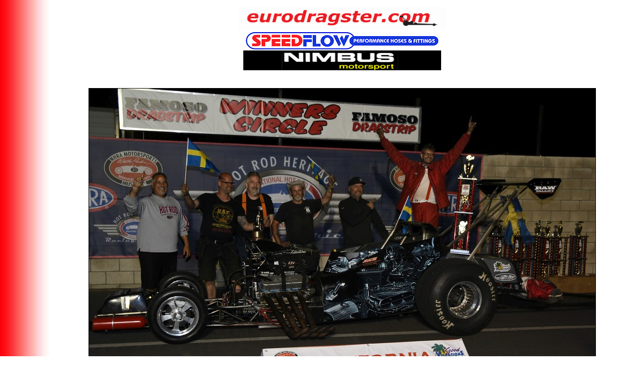

--- FILE ---
content_type: text/html
request_url: http://www.eurodragster.com/news/picture2021.asp?picture=221119_5.jpg
body_size: 875
content:
<HTML>  
<HEAD>
<TITLE>Eurodragster.com News</TITLE>

<meta http-equiv="pragma" content="no-cache">
<meta http-equiv="Expires" content="-1">
<meta http-equiv="imagetoolbar" content="no">
<link rel="stylesheet" type="text/css" href="/nounderline.css" />
</HEAD>  

<body background="/images/event_coverage_background.jpg" ondragstart="return false" onselectstart="return false">  



<table width=100%>
<tr>

<td width=100></td>

<td>

<center>

<a class=nounderline href="http://www.eurodragster.com/news/news.asp"><img src="/images/logoa6.gif" width=420 height=45 border=0 vspace=3></a>

<br>

<center>
<a href="http://www.speedflowshop.co.uk">
<img src="http://www.eurodragster.com/images/sponsor_logos/speedflow_main.gif" border=0 WIDTH=400 HEIGHT=40></a>
</center>
<center>
<a href="https://www.nimbusmotorsport.com/">
<img src="http://www.eurodragster.com/images/sponsor_logos/nimbus_motorsport.jpg" border=0 WIDTH=400 HEIGHT=40></a>
</noscript>
</center>


<br><br>

<img src="221119_5.jpg" border=1 bordercolor="#000000"> 
 
<br><br>

</center>

<br>
<font size=1 face="verdana" color="#000000">
Picture &copy;Eurodragster.com or named contributor and must not be taken, copied or used in any way without written permission. To enquire about purchasing copies of photos taken by Eurodragster.com staff please E-Mail <a class=nounderline href="mailto:editor@eurodragster.com">editor@eurodragster.com</a>.
</font>

</td>

</tr>

</table>

</BODY>

</HTML>

--- FILE ---
content_type: text/css
request_url: http://www.eurodragster.com/nounderline.css
body_size: 412
content:
<html>
<head>
<title>Untitled Document</title>
<meta http-equiv="Content-Type" content="text/html; charset=utf-8">

<style type="text/css">
<!--
a:hover { color: #ff; text-decoration: none }
.nounderline {
	text-decoration: none;
}

.center {
  margin: auto;
  width: 30%;
  border: 0;
  padding: 10px;
}

.container {
  max-width: 1600px;
  margin: auto;
  border: 0
}

.pr {
  padding-right: 2em
}

.pl {
  padding-left: 2em
}

-->
</style>

</head>
</html>